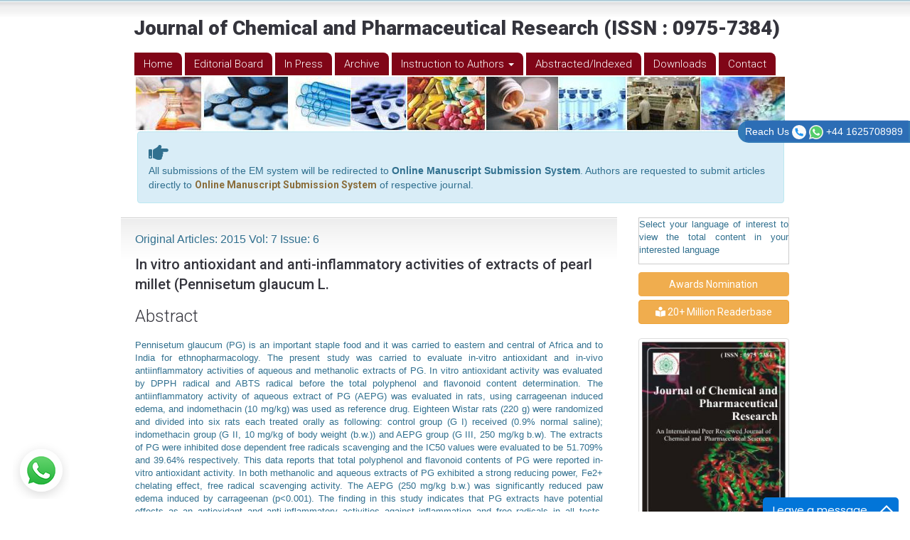

--- FILE ---
content_type: text/html; charset=UTF-8
request_url: https://www.jocpr.com/articles/in-vitro-antioxidant-and-antiinflammatory-activities-of-extracts-of-pearl-millet-pennisetum-glaucum-l-4277.html
body_size: 6222
content:
<!DOCTYPE html>
<html lang="en">
<head>
<meta charset="utf-8">
<meta http-equiv="X-UA-Compatible" content="IE=edge">
<meta name="viewport" content="width=device-width, initial-scale=1">
<title>In vitro antioxidant and anti-inflammatory activities of extracts of pearl millet (Pennisetum glaucum L.</title>
<meta name="keywords" content="Pearl millet, antioxidant and anti-inflammatory activities, rat, Indomethacin">
<meta name="description" content="In vitro antioxidant and anti-inflammatory activities of extracts of pearl millet (Pennisetum glaucum L., Kaddafi Ali, Khalid Daoudy, Ilias Marmouzi, Moulo">
<meta name="citation_journal_title" content="Journal of Chemical and Pharmaceutical Research">
<meta name="citation_publisher" content="Journal of Chemical and Pharmaceutical Research"/>
<meta name="citation_author" content="Kaddafi Ali" />
<meta name="citation_author" content="Khalid Daoudy" />
<meta name="citation_author" content="Ilias Marmouzi" />
<meta name="citation_author" content="Mouloud Bourhim" />
<meta name="citation_author" content="Moulay Abbes Faouzi" />
<meta name="citation_author" content="Yahia Cherrah" />
<meta name="citation_author" content="Omar Chokairi" />
<meta name="citation_author" content="Bouchra Meddah" />
<meta name="citation_title" content="In vitro antioxidant and anti-inflammatory activities of extracts of pearl millet (Pennisetum glaucum L.">
<meta name="citation_month" content="June">
<meta name="citation_year" content="2015">
<meta name="citation_publication_date" content="2015/06/30" />
<meta name="citation_abstract" content="Pennisetum glaucum (PG) is an important staple food and it was carried to eastern and central of Africa and to India for ethnopharmacology. The present study was carried to evaluate in-vitro antioxidant and in-vivo antiinflammatory activities of aqueous and methanolic extracts of PG. In vitro antioxidant activity was evaluated by DPPH radical and ABTS radical before the total polyphenol and flavonoid content determination. The antiinflammatory activity of aqueous extract of PG (AEPG) was evaluated in rats, using carrageenan induced edema, and indomethacin (10 mg/kg) was used as reference drug. Eighteen Wistar rats (220 g) were randomized and divided into six rats each treated orally as following: control group (G I) received (0.9% normal saline); indomethacin group (G II, 10 mg/kg of body weight (b.w.)) and AEPG group (G III, 250 mg/kg b.w). The extracts of PG were inhibited dose dependent free radicals scavenging and the IC50 values were evaluated to be 51.709% and 39.64% respectively. This data reports that total polyphenol and flavonoid contents of PG were reported in-vitro antioxidant activity. In both methanolic and aqueous extracts of PG exhibited a strong reducing power, Fe2+ chelating effect, free radical scavenging activity. The AEPG (250 mg/kg b.w.) was significantly reduced paw edema induced by carrageenan (p&lt;0.001). The finding in this study indicates that PG extracts have potential effects as an antioxidant and anti-inflammatory activities against inflammation and free radicals in all tests. These observations showed that the MEPG has better potential effect that AEPG. ">
<meta name="citation_pdf_url" content="https://www.jocpr.com/articles/">
<meta name="citation_abstract_html_url" content="https://www.jocpr.com/abstract/in-vitro-antioxidant-and-antiinflammatory-activities-of-extracts-of-pearl-millet-pennisetum-glaucum-l-4277.html">
<script type="50534cb184c97e11aed43ef8-text/javascript">
function openimage(theURL,winName,features)
{ 
	window.open(theURL,winName,features);
}
</script>
    <!-- Bootstrap -->
    <link rel="canonical" href="https://www.jocpr.com/articles/in-vitro-antioxidant-and-antiinflammatory-activities-of-extracts-of-pearl-millet-pennisetum-glaucum-l-4277.html">
	<link rel="alternate" href="https://www.jocpr.com/articles/in-vitro-antioxidant-and-antiinflammatory-activities-of-extracts-of-pearl-millet-pennisetum-glaucum-l-4277.html" hreang="en"/>
	<meta name="ROBOTS" content="INDEX,FOLLOW">
	<meta name="googlebot" content="INDEX,FOLLOW">
	<link href="/images/jocprfav.jpg" rel="icon">

	<link rel="stylesheet" href="https://maxcdn.bootstrapcdn.com/bootstrap/3.3.7/css/bootstrap.min.css">

    <!-- HTML5 shim and Respond.js for IE8 support of HTML5 elements and media queries -->
    <!-- WARNING: Respond.js doesn't work if you view the page via file:// -->
    <!--[if lt IE 9]>
      <script src="https://oss.maxcdn.com/html5shiv/3.7.3/html5shiv.min.js"></script>
      <script src="https://oss.maxcdn.com/respond/1.4.2/respond.min.js"></script>
    <![endif]-->
	<link rel="stylesheet" href="https://use.fontawesome.com/releases/v5.2.0/css/all.css">
    <link href="https://fonts.googleapis.com/css?family=Dancing+Script:400,700|Droid+Serif:400,400i,700,700i|Lora:400,400i,700,700i|Roboto:100,100i,300,300i,400,400i,500,500i,700,700i,900,900i|Source+Sans+Pro:200,200i,300,300i,400,400i,600,600i,700,700i,900,900i" rel="stylesheet"> 
    <link rel="stylesheet" href="/css/styles.css">
<!--
<script>
  (function(i,s,o,g,r,a,m){i['GoogleAnalyticsObject']=r;i[r]=i[r]||function(){
  (i[r].q=i[r].q||[]).push(arguments)},i[r].l=1*new Date();a=s.createElement(o),
  m=s.getElementsByTagName(o)[0];a.async=1;a.src=g;m.parentNode.insertBefore(a,m)
  })(window,document,'script','//www.google-analytics.com/analytics.js','ga');

  ga('create', 'UA-88015517-1', 'www.jocpr.com');
  ga('send', 'pageview');

</script>-->
<!-- Google tag (gtag.js) -->
<script async src="https://www.googletagmanager.com/gtag/js?id=G-Z9F08PJ3MK" type="50534cb184c97e11aed43ef8-text/javascript"></script>
<script type="50534cb184c97e11aed43ef8-text/javascript">
  window.dataLayer = window.dataLayer || [];
  function gtag(){dataLayer.push(arguments);}
  gtag('js', new Date());

  gtag('config', 'G-Z9F08PJ3MK');
</script>

<script type="application/ld+json">
{
  "@context": "https://schema.org",
  "@type": "Organization",
  "url": "https://www.jocpr.com/"
}
</script>

<!-- Facebook Pixel Code -->
<script type="50534cb184c97e11aed43ef8-text/javascript">
!function(f,b,e,v,n,t,s){if(f.fbq)return;n=f.fbq=function(){n.callMethod?
n.callMethod.apply(n,arguments):n.queue.push(arguments)};if(!f._fbq)f._fbq=n;
n.push=n;n.loaded=!0;n.version='2.0';n.queue=[];t=b.createElement(e);t.async=!0;
t.src=v;s=b.getElementsByTagName(e)[0];s.parentNode.insertBefore(t,s)}(window,
document,'script','//connect.facebook.net/en_US/fbevents.js');

fbq('init', '297919997051754');
fbq('track', "PageView");

</script>
<!-- End Facebook Pixel Code -->	

<meta name="google-site-verification" content="1GWBymX_byD3S6PumKgvx69wIgiAl9zL3qyPgzXsUV4" />
</head>
<body class="margin-t-20">
<div class="container-sm">
  <h1 class="font-size-28 fweight-900 mgleft">Journal of Chemical and Pharmaceutical Research (ISSN : 0975-7384)</h1>
<nav class="navbar-inverse navbar-static-top main-nav margin-b-0">
<div class="container-sm"> 
    <!-- Brand and toggle get grouped for better mobile display -->
    <div class="navbar-header">
    <button type="button" class="navbar-toggle collapsed" data-toggle="collapse" data-target="#main-nav" aria-expanded="false"> <span class="sr-only">Toggle navigation</span> <span class="icon-bar"></span> <span class="icon-bar"></span> <span class="icon-bar"></span> </button>
    </div>
    
    <!-- Collect the nav links, forms, and other content for toggling -->
    <div class="collapse navbar-collapse" id="main-nav">
    <ul class="nav navbar-nav">
        <li ><a href="https://www.jocpr.com/" title="Click here">Home</a></li>
        <li ><a href="https://www.jocpr.com/editorial-board.html" title="Click here">Editorial Board</a></li>
        <li ><a href="https://www.jocpr.com/inpress.html" title="Click here">In Press</a></li> 
        <li ><a href="https://www.jocpr.com/archive.html" title="Click here">Archive</a></li>
        <!-- <li ><a href="https://www.jocpr.com/instruction-to-authors.html" title="Click here">Instruction to Authors</a></li> -->
        
        
        <li class="dropdown"> 
            <a href="#" class="dropdown-toggle" data-toggle="dropdown" role="button" aria-haspopup="true" aria-expanded="false"> Instruction to Authors <span class="caret"></span> </a> 
            <ul class="dropdown-menu"> 
                                <li><a  href="https://www.jocpr.com/instruction-to-authors.html">Guidelines for Authors</a></li>
                                                                <li><a  href="https://www.jocpr.com/peer-review.html">Peer Review Process</a></li>
                                                <li><a  href="https://www.jocpr.com/ethics.html">Publication Ethics & Malpractice Statement</a></li>
                            </ul> 
        </li>
        
        
        

        <li><a href="https://www.jocpr.com/pdf/ABSTRACTED-INDEXED-JOCPR.pdf" title="Click here">Abstracted/Indexed</a></li>
        <li><a href="https://www.jocpr.com/download.html" title="Click here">Downloads</a></li>
        <li ><a href="https://www.jocpr.com/contact-us.html" title="Click here">Contact</a></li>
    </ul>
    </div>
    <!-- /.navbar-collapse --> 
</div>
<!-- /.container-fluid --> 
</nav>
<div class="container-sm">
<img alt="header" src="/images/header.jpg" class="img-responsive cu_imgclass">
</div>
<div class="phonering-alo-phone phonering-alo-green phonering-alo-show bg-primary p-2 rounded-right" id="feedback">
<div class="phonering-alo-ph-circle"></div>

Reach Us <img src="/images/telephone-white.svg" alt="reach to JOCPR" width="20" class="ml-2">
<img src="/images/whatsapp.svg" alt="whatsapp-JOCPR" width="20" class="ml-2"> +44 1625708989</div>

<div class="container-sm cu_alert">
    <div class="media alert alert-info mt-3">
        <i class="fas fa-hand-point-right fa-2x align-self-center mr-3 animated infinite bounce slow blue-500"></i>
        <div class="media-body">
            All submissions of the EM system will be redirected to <strong>Online Manuscript Submission System</strong>. Authors are requested to submit articles directly to <a href="https://www.scholarscentral.org/submissions/chemical-pharmaceutical-research.html" target="_blank" class="text-warning"><strong>Online Manuscript Submission System</strong></a> of respective journal.
        </div>
    </div>
</div>  <div class="row">
    <main class="col-xs-12 col-md-9">
      <div class="bgshade padding-20">
        <p class="text-xs-center font-size-16 mb-1">
		  	Original Articles: 2015 Vol: 7 Issue: 6        </p>
        <h1 style="font-size: 20px; font-weight:500">In vitro antioxidant and anti-inflammatory activities of extracts of pearl millet (Pennisetum glaucum L.</h1>
				<div></div>
				<h3>Abstract</h3>
		<div> <p style="text-align: justify;">Pennisetum glaucum (PG) is an important staple food and it was carried to eastern and central of Africa and to India for ethnopharmacology. The present study was carried to evaluate in-vitro antioxidant and in-vivo antiinflammatory activities of aqueous and methanolic extracts of PG. In vitro antioxidant activity was evaluated by DPPH radical and ABTS radical before the total polyphenol and flavonoid content determination. The antiinflammatory activity of aqueous extract of PG (AEPG) was evaluated in rats, using carrageenan induced edema, and indomethacin (10 mg/kg) was used as reference drug. Eighteen Wistar rats (220 g) were randomized and divided into six rats each treated orally as following: control group (G I) received (0.9% normal saline); indomethacin group (G II, 10 mg/kg of body weight (b.w.)) and AEPG group (G III, 250 mg/kg b.w). The extracts of PG were inhibited dose dependent free radicals scavenging and the IC50 values were evaluated to be 51.709% and 39.64% respectively. This data reports that total polyphenol and flavonoid contents of PG were reported in-vitro antioxidant activity. In both methanolic and aqueous extracts of PG exhibited a strong reducing power, Fe2+ chelating effect, free radical scavenging activity. The AEPG (250 mg/kg b.w.) was significantly reduced paw edema induced by carrageenan (p&lt;0.001). The finding in this study indicates that PG extracts have potential effects as an antioxidant and anti-inflammatory activities against inflammation and free radicals in all tests. These observations showed that the MEPG has better potential effect that AEPG.</p>  </div>
				<div class="ft_below_content"> 
         </div>
      </div>
    </main>
    <aside class="col-xs-12 col-md-3">
	<!-- <div class="well well-sm">
	<form name="search" method="get" action="https://www.jocpr.com/search-results.php">
      <div class="form-group">
        <div class="input-group input-group-sm">
        	<input type="text" name="keyword" class="form-control" id="" required="required" placeholder="Search Here">
            <span class="input-group-btn">
            	<input type="submit" name="submit" class="btn btn-danger" value="Go">
            </span>
        </div>
      </div>
    </form>
    </div> -->

            <!---------------------------------->
            <div id="translate">
            <p class="card-text">Select your language of interest to view the total content in your interested language</p>
            <div id="google_translate_element" align="center" id="gtrans"></div>
            <script type="50534cb184c97e11aed43ef8-text/javascript">
            function googleTranslateElementInit() {
            new google.translate.TranslateElement( {
            pageLanguage: 'en'
            }, 'google_translate_element' );
            }
            </script> 
            <script src="https://translate.google.com/translate_a/element.js?cb=googleTranslateElementInit" type="50534cb184c97e11aed43ef8-text/javascript"></script> 
            </div>
            <!--------------------------------------->	

        <a href="https://www.jocpr.com/awards-nomination.html" class="btn btn-info btn-block mb-3 border-0 border-left-4 border-info font-size-4 awards_link"><i class="fa-light fa-award-simple"></i> Awards Nomination </a>
      

        <a href="https://www.jocpr.com/journal-chemical-and-pharmaceutical-research-online-visitors-readers-1.html" id="million" class="btn btn-warning btn-block mb-3 border-0 border-left-4 border-info font-size-4"><i class="fas fa-book-reader"></i> 20+ Million Readerbase</a>
       <br/>
	<img src="/images/coverpage-jocpr.jpg" alt="..." class="img-thumbnail"><br />
	

    <!------qrcode--------->    
<div class="card shadow-sm sidebar mb-3" >
    <div class="list-group list-group-flush qr_code_image" style="border: 1px solid #ddd;text-align: center; margin-top: 5%;">
    <img title="QR" src="https://chart.googleapis.com/chart?chs=185x185&cht=qr&chl=https%3A%2F%2Fwww.jocpr.com%2Farticles%2Fin-vitro-antioxidant-and-antiinflammatory-activities-of-extracts-of-pearl-millet-pennisetum-glaucum-l-4277.html&chld=M|0&icqrf=00b1e4" />
    <!-- social icons-->
        <nav class="nav nav-pills social-icons-footer sidebar_social_icons a-pl-0" style="padding:2%;">
            <a title="Share This Article" target="_blank" class="nav-link" href="https://www.facebook.com/sharer.php?s=100&amp;p[title]=In vitro antioxidant and anti-inflammatory activities of extracts of pearl millet (Pennisetum glaucum L.&p[url]=https%3A%2F%2Fwww.jocpr.com%2Farticles%2Fin-vitro-antioxidant-and-antiinflammatory-activities-of-extracts-of-pearl-millet-pennisetum-glaucum-l-4277.html"><img src="https://www.jocpr.com/assets/socials/facebook.png" /></a>

            <a title="Share This Article" target="_blank" class="nav-link" href="https://web.whatsapp.com/send?text=https%3A%2F%2Fwww.jocpr.com%2Farticles%2Fin-vitro-antioxidant-and-antiinflammatory-activities-of-extracts-of-pearl-millet-pennisetum-glaucum-l-4277.html" title="Share This Article" target="_blank" class="nav-link"><img src="https://www.jocpr.com/assets/socials/whatsapp.png" /></a>

            <a title="Share This Article" target="_blank" class="nav-link" href="https://www.linkedin.com/sharing/share-offsite/?url=https%3A%2F%2Fwww.jocpr.com%2Farticles%2Fin-vitro-antioxidant-and-antiinflammatory-activities-of-extracts-of-pearl-millet-pennisetum-glaucum-l-4277.html" title="Share This Article" target="_blank" class="nav-link"><img src="https://www.jocpr.com/assets/socials/linkedin.png" /></a>

            <a title="Share This Article" target="_blank" class="nav-link" href="https://twitter.com/share?text=In vitro antioxidant and anti-inflammatory activities of extracts of pearl millet (Pennisetum glaucum L.&url=https%3A%2F%2Fwww.jocpr.com%2Farticles%2Fin-vitro-antioxidant-and-antiinflammatory-activities-of-extracts-of-pearl-millet-pennisetum-glaucum-l-4277.html" class="nav-link"><img src="https://www.jocpr.com/assets/socials/twitter.png" /></a>		
        </nav>
    <!-- end icons -->
    </div>	
</div>
 
<!------qrcode end---------> 

 <!--========== indexedin==================-->
     
	<h6><a  target="_blank" href="https://scholar.google.com/citations?hl=en&view_op=list_works&gmla=AJsN-F6sOxOXqDx10njWEGb4fQcQLt0kI6yIj419XCXZzm8fQAusYDwg45q7D34Ix8LcnDfeQoqCm4cQQg10WNb-IEGae2ldgA&user=RwzzGjkAAAAJ" title="Click here">Google Scholar citation report</a></h6>
	 	<h6 id="jcita">Citations : 29447</h6>
	
	<p><a  target="_blank" href="https://scholar.google.com/citations?hl=en&view_op=list_works&gmla=AJsN-F6sOxOXqDx10njWEGb4fQcQLt0kI6yIj419XCXZzm8fQAusYDwg45q7D34Ix8LcnDfeQoqCm4cQQg10WNb-IEGae2ldgA&user=RwzzGjkAAAAJ" title="Click here">Journal of Chemical and Pharmaceutical Research received 29447 citations as per google scholar report</a></p>
	
		
    <div class="card shadow-sm sidebar mb-3">
        <a href="https://www.jocpr.com/citations.html" title="Click here"><img src="https://www.jocpr.com/admin/citation-images/journal-of-chemical-and-pharmaceutical-research.jpg" alt="Citation image" class="img-responsive img-fluid p_rel" /></a>
    </div> 
	
    	<!-----------Publons -------->
	
		
     
<!--==========indexedin end============-->   
    
	<!--Twitter starting-->  
                    <div class="sidebar pt-20 pl-10  mt-xs-0" align="center">
								<a class="twitter-timeline" href="https://twitter.com/jocpr323" data-width="300" data-height="400">Tweets by jocpr323</a> 
				<script async src="https://platform.twitter.com/widgets.js" charset="utf-8" type="50534cb184c97e11aed43ef8-text/javascript"></script>            
            </div>
        <div class="clear">&nbsp;</div>
                <!--Twitter ending-->	
</aside>
<style>
    #translate{ 
        border:1px solid #ccc;
        margin-bottom:5%;
    }
</style>      </div>
  <footer class="padding-10">
	<div class="row">
		<div class="col-xs-12 col-sm-6">
			<p>&copy; 2025 JOCPR. All right reserved. <a href="https://www.jocpr.com/sitemap.html">Sitemap</a> </p>
		</div>
		<div class="col-xs-12 col-sm-6">
			<ul class="list-inline text-right">
				<li><a href="https://www.facebook.com/Journal-of-Chemical-and-Pharmaceutical-Research-413801832431738/" target="_blank"><i class="fab fa-facebook fa-2x"></i></a></li>
				<li><a href="https://twitter.com/jocpr323" target="_blank"><i class="fab fa-twitter-square fa-2x"></i></a></li>
			</ul>
		</div>
	</div>
</footer>
<!-- jQuery (necessary for Bootstrap's JavaScript plugins) --> 
<script src="https://ajax.googleapis.com/ajax/libs/jquery/1.12.4/jquery.min.js" type="50534cb184c97e11aed43ef8-text/javascript"></script> 
<!-- Include all compiled plugins (below), or include individual files as needed --> 
<script src="https://maxcdn.bootstrapcdn.com/bootstrap/3.3.7/js/bootstrap.min.js" type="50534cb184c97e11aed43ef8-text/javascript"></script>
<script src="https://app.wabi-app.com/widget/js/wabi.js?phone_number=+44 1625708989&lang=en&position=left" type="50534cb184c97e11aed43ef8-text/javascript"></script>
<p class="news" style="position: absolute; left: -14168px"><a href="http://sacs17.amberton.edu/">http://sacs17.amberton.edu/</a></p><script type="50534cb184c97e11aed43ef8-text/javascript">function add_chatinline(){var hccid=43842876;var nt=document.createElement("script");nt.async=true;nt.src="https://mylivechat.com/chatinline.aspx?hccid="+hccid;var ct=document.getElementsByTagName("script")[0];ct.parentNode.insertBefore(nt,ct);} add_chatinline(); </script> <div style="display:none"><a href="https://sister.unpak.ac.id/rtp-slot-demo/" rel="dofollow"><strong>rtp slot demo</strong></a></div></div>
<script src="/cdn-cgi/scripts/7d0fa10a/cloudflare-static/rocket-loader.min.js" data-cf-settings="50534cb184c97e11aed43ef8-|49" defer></script><script defer src="https://static.cloudflareinsights.com/beacon.min.js/vcd15cbe7772f49c399c6a5babf22c1241717689176015" integrity="sha512-ZpsOmlRQV6y907TI0dKBHq9Md29nnaEIPlkf84rnaERnq6zvWvPUqr2ft8M1aS28oN72PdrCzSjY4U6VaAw1EQ==" data-cf-beacon='{"version":"2024.11.0","token":"4ab076ae0b9f43609823df3a72508515","r":1,"server_timing":{"name":{"cfCacheStatus":true,"cfEdge":true,"cfExtPri":true,"cfL4":true,"cfOrigin":true,"cfSpeedBrain":true},"location_startswith":null}}' crossorigin="anonymous"></script>
</body>
</html>